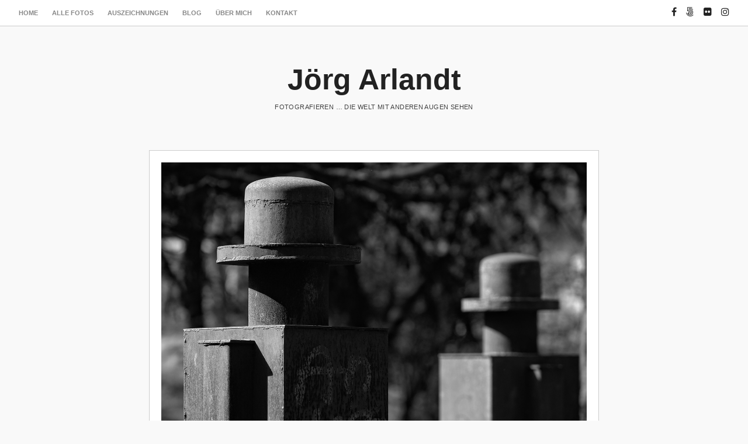

--- FILE ---
content_type: text/html; charset=UTF-8
request_url: https://arlandt.com/395/kunst-im-oeffentlichen-raum-397/
body_size: 39448
content:
<!DOCTYPE html>
<html lang="de">
<head>
<meta charset="UTF-8">
<meta name="viewport" content="width=device-width, initial-scale=1">
<link rel="profile" href="http://gmpg.org/xfn/11">
<link rel="pingback" href="https://arlandt.com/xmlrpc.php"> 
<title>Kunst im öffentlichen Raum (397) &#8211; Jörg Arlandt</title>
<meta name='robots' content='max-image-preview:large' />
<link rel="alternate" type="application/rss+xml" title="Jörg Arlandt &raquo; Feed" href="https://arlandt.com/feed/" />
<link rel="alternate" type="application/rss+xml" title="Jörg Arlandt &raquo; Kommentar-Feed" href="https://arlandt.com/comments/feed/" />
<link rel="alternate" type="application/rss+xml" title="Jörg Arlandt &raquo; Kunst im öffentlichen Raum (397)-Kommentar-Feed" href="https://arlandt.com/395/kunst-im-oeffentlichen-raum-397/feed/" />
<link rel="alternate" title="oEmbed (JSON)" type="application/json+oembed" href="https://arlandt.com/wp-json/oembed/1.0/embed?url=https%3A%2F%2Farlandt.com%2F395%2Fkunst-im-oeffentlichen-raum-397%2F" />
<link rel="alternate" title="oEmbed (XML)" type="text/xml+oembed" href="https://arlandt.com/wp-json/oembed/1.0/embed?url=https%3A%2F%2Farlandt.com%2F395%2Fkunst-im-oeffentlichen-raum-397%2F&#038;format=xml" />
<style id='wp-img-auto-sizes-contain-inline-css' type='text/css'>
img:is([sizes=auto i],[sizes^="auto," i]){contain-intrinsic-size:3000px 1500px}
/*# sourceURL=wp-img-auto-sizes-contain-inline-css */
</style>
<style id='wp-emoji-styles-inline-css' type='text/css'>

	img.wp-smiley, img.emoji {
		display: inline !important;
		border: none !important;
		box-shadow: none !important;
		height: 1em !important;
		width: 1em !important;
		margin: 0 0.07em !important;
		vertical-align: -0.1em !important;
		background: none !important;
		padding: 0 !important;
	}
/*# sourceURL=wp-emoji-styles-inline-css */
</style>
<style id='wp-block-library-inline-css' type='text/css'>
:root{--wp-block-synced-color:#7a00df;--wp-block-synced-color--rgb:122,0,223;--wp-bound-block-color:var(--wp-block-synced-color);--wp-editor-canvas-background:#ddd;--wp-admin-theme-color:#007cba;--wp-admin-theme-color--rgb:0,124,186;--wp-admin-theme-color-darker-10:#006ba1;--wp-admin-theme-color-darker-10--rgb:0,107,160.5;--wp-admin-theme-color-darker-20:#005a87;--wp-admin-theme-color-darker-20--rgb:0,90,135;--wp-admin-border-width-focus:2px}@media (min-resolution:192dpi){:root{--wp-admin-border-width-focus:1.5px}}.wp-element-button{cursor:pointer}:root .has-very-light-gray-background-color{background-color:#eee}:root .has-very-dark-gray-background-color{background-color:#313131}:root .has-very-light-gray-color{color:#eee}:root .has-very-dark-gray-color{color:#313131}:root .has-vivid-green-cyan-to-vivid-cyan-blue-gradient-background{background:linear-gradient(135deg,#00d084,#0693e3)}:root .has-purple-crush-gradient-background{background:linear-gradient(135deg,#34e2e4,#4721fb 50%,#ab1dfe)}:root .has-hazy-dawn-gradient-background{background:linear-gradient(135deg,#faaca8,#dad0ec)}:root .has-subdued-olive-gradient-background{background:linear-gradient(135deg,#fafae1,#67a671)}:root .has-atomic-cream-gradient-background{background:linear-gradient(135deg,#fdd79a,#004a59)}:root .has-nightshade-gradient-background{background:linear-gradient(135deg,#330968,#31cdcf)}:root .has-midnight-gradient-background{background:linear-gradient(135deg,#020381,#2874fc)}:root{--wp--preset--font-size--normal:16px;--wp--preset--font-size--huge:42px}.has-regular-font-size{font-size:1em}.has-larger-font-size{font-size:2.625em}.has-normal-font-size{font-size:var(--wp--preset--font-size--normal)}.has-huge-font-size{font-size:var(--wp--preset--font-size--huge)}:root .has-text-align-center{text-align:center}:root .has-text-align-left{text-align:left}:root .has-text-align-right{text-align:right}.has-fit-text{white-space:nowrap!important}#end-resizable-editor-section{display:none}.aligncenter{clear:both}.items-justified-left{justify-content:flex-start}.items-justified-center{justify-content:center}.items-justified-right{justify-content:flex-end}.items-justified-space-between{justify-content:space-between}.screen-reader-text{word-wrap:normal!important;border:0;clip-path:inset(50%);height:1px;margin:-1px;overflow:hidden;padding:0;position:absolute;width:1px}.screen-reader-text:focus{background-color:#ddd;clip-path:none;color:#444;display:block;font-size:1em;height:auto;left:5px;line-height:normal;padding:15px 23px 14px;text-decoration:none;top:5px;width:auto;z-index:100000}html :where(.has-border-color){border-style:solid}html :where([style*=border-top-color]){border-top-style:solid}html :where([style*=border-right-color]){border-right-style:solid}html :where([style*=border-bottom-color]){border-bottom-style:solid}html :where([style*=border-left-color]){border-left-style:solid}html :where([style*=border-width]){border-style:solid}html :where([style*=border-top-width]){border-top-style:solid}html :where([style*=border-right-width]){border-right-style:solid}html :where([style*=border-bottom-width]){border-bottom-style:solid}html :where([style*=border-left-width]){border-left-style:solid}html :where(img[class*=wp-image-]){height:auto;max-width:100%}:where(figure){margin:0 0 1em}html :where(.is-position-sticky){--wp-admin--admin-bar--position-offset:var(--wp-admin--admin-bar--height,0px)}@media screen and (max-width:600px){html :where(.is-position-sticky){--wp-admin--admin-bar--position-offset:0px}}

/*# sourceURL=wp-block-library-inline-css */
</style><style id='global-styles-inline-css' type='text/css'>
:root{--wp--preset--aspect-ratio--square: 1;--wp--preset--aspect-ratio--4-3: 4/3;--wp--preset--aspect-ratio--3-4: 3/4;--wp--preset--aspect-ratio--3-2: 3/2;--wp--preset--aspect-ratio--2-3: 2/3;--wp--preset--aspect-ratio--16-9: 16/9;--wp--preset--aspect-ratio--9-16: 9/16;--wp--preset--color--black: #000000;--wp--preset--color--cyan-bluish-gray: #abb8c3;--wp--preset--color--white: #ffffff;--wp--preset--color--pale-pink: #f78da7;--wp--preset--color--vivid-red: #cf2e2e;--wp--preset--color--luminous-vivid-orange: #ff6900;--wp--preset--color--luminous-vivid-amber: #fcb900;--wp--preset--color--light-green-cyan: #7bdcb5;--wp--preset--color--vivid-green-cyan: #00d084;--wp--preset--color--pale-cyan-blue: #8ed1fc;--wp--preset--color--vivid-cyan-blue: #0693e3;--wp--preset--color--vivid-purple: #9b51e0;--wp--preset--gradient--vivid-cyan-blue-to-vivid-purple: linear-gradient(135deg,rgb(6,147,227) 0%,rgb(155,81,224) 100%);--wp--preset--gradient--light-green-cyan-to-vivid-green-cyan: linear-gradient(135deg,rgb(122,220,180) 0%,rgb(0,208,130) 100%);--wp--preset--gradient--luminous-vivid-amber-to-luminous-vivid-orange: linear-gradient(135deg,rgb(252,185,0) 0%,rgb(255,105,0) 100%);--wp--preset--gradient--luminous-vivid-orange-to-vivid-red: linear-gradient(135deg,rgb(255,105,0) 0%,rgb(207,46,46) 100%);--wp--preset--gradient--very-light-gray-to-cyan-bluish-gray: linear-gradient(135deg,rgb(238,238,238) 0%,rgb(169,184,195) 100%);--wp--preset--gradient--cool-to-warm-spectrum: linear-gradient(135deg,rgb(74,234,220) 0%,rgb(151,120,209) 20%,rgb(207,42,186) 40%,rgb(238,44,130) 60%,rgb(251,105,98) 80%,rgb(254,248,76) 100%);--wp--preset--gradient--blush-light-purple: linear-gradient(135deg,rgb(255,206,236) 0%,rgb(152,150,240) 100%);--wp--preset--gradient--blush-bordeaux: linear-gradient(135deg,rgb(254,205,165) 0%,rgb(254,45,45) 50%,rgb(107,0,62) 100%);--wp--preset--gradient--luminous-dusk: linear-gradient(135deg,rgb(255,203,112) 0%,rgb(199,81,192) 50%,rgb(65,88,208) 100%);--wp--preset--gradient--pale-ocean: linear-gradient(135deg,rgb(255,245,203) 0%,rgb(182,227,212) 50%,rgb(51,167,181) 100%);--wp--preset--gradient--electric-grass: linear-gradient(135deg,rgb(202,248,128) 0%,rgb(113,206,126) 100%);--wp--preset--gradient--midnight: linear-gradient(135deg,rgb(2,3,129) 0%,rgb(40,116,252) 100%);--wp--preset--font-size--small: 13px;--wp--preset--font-size--medium: 20px;--wp--preset--font-size--large: 36px;--wp--preset--font-size--x-large: 42px;--wp--preset--spacing--20: 0.44rem;--wp--preset--spacing--30: 0.67rem;--wp--preset--spacing--40: 1rem;--wp--preset--spacing--50: 1.5rem;--wp--preset--spacing--60: 2.25rem;--wp--preset--spacing--70: 3.38rem;--wp--preset--spacing--80: 5.06rem;--wp--preset--shadow--natural: 6px 6px 9px rgba(0, 0, 0, 0.2);--wp--preset--shadow--deep: 12px 12px 50px rgba(0, 0, 0, 0.4);--wp--preset--shadow--sharp: 6px 6px 0px rgba(0, 0, 0, 0.2);--wp--preset--shadow--outlined: 6px 6px 0px -3px rgb(255, 255, 255), 6px 6px rgb(0, 0, 0);--wp--preset--shadow--crisp: 6px 6px 0px rgb(0, 0, 0);}:where(.is-layout-flex){gap: 0.5em;}:where(.is-layout-grid){gap: 0.5em;}body .is-layout-flex{display: flex;}.is-layout-flex{flex-wrap: wrap;align-items: center;}.is-layout-flex > :is(*, div){margin: 0;}body .is-layout-grid{display: grid;}.is-layout-grid > :is(*, div){margin: 0;}:where(.wp-block-columns.is-layout-flex){gap: 2em;}:where(.wp-block-columns.is-layout-grid){gap: 2em;}:where(.wp-block-post-template.is-layout-flex){gap: 1.25em;}:where(.wp-block-post-template.is-layout-grid){gap: 1.25em;}.has-black-color{color: var(--wp--preset--color--black) !important;}.has-cyan-bluish-gray-color{color: var(--wp--preset--color--cyan-bluish-gray) !important;}.has-white-color{color: var(--wp--preset--color--white) !important;}.has-pale-pink-color{color: var(--wp--preset--color--pale-pink) !important;}.has-vivid-red-color{color: var(--wp--preset--color--vivid-red) !important;}.has-luminous-vivid-orange-color{color: var(--wp--preset--color--luminous-vivid-orange) !important;}.has-luminous-vivid-amber-color{color: var(--wp--preset--color--luminous-vivid-amber) !important;}.has-light-green-cyan-color{color: var(--wp--preset--color--light-green-cyan) !important;}.has-vivid-green-cyan-color{color: var(--wp--preset--color--vivid-green-cyan) !important;}.has-pale-cyan-blue-color{color: var(--wp--preset--color--pale-cyan-blue) !important;}.has-vivid-cyan-blue-color{color: var(--wp--preset--color--vivid-cyan-blue) !important;}.has-vivid-purple-color{color: var(--wp--preset--color--vivid-purple) !important;}.has-black-background-color{background-color: var(--wp--preset--color--black) !important;}.has-cyan-bluish-gray-background-color{background-color: var(--wp--preset--color--cyan-bluish-gray) !important;}.has-white-background-color{background-color: var(--wp--preset--color--white) !important;}.has-pale-pink-background-color{background-color: var(--wp--preset--color--pale-pink) !important;}.has-vivid-red-background-color{background-color: var(--wp--preset--color--vivid-red) !important;}.has-luminous-vivid-orange-background-color{background-color: var(--wp--preset--color--luminous-vivid-orange) !important;}.has-luminous-vivid-amber-background-color{background-color: var(--wp--preset--color--luminous-vivid-amber) !important;}.has-light-green-cyan-background-color{background-color: var(--wp--preset--color--light-green-cyan) !important;}.has-vivid-green-cyan-background-color{background-color: var(--wp--preset--color--vivid-green-cyan) !important;}.has-pale-cyan-blue-background-color{background-color: var(--wp--preset--color--pale-cyan-blue) !important;}.has-vivid-cyan-blue-background-color{background-color: var(--wp--preset--color--vivid-cyan-blue) !important;}.has-vivid-purple-background-color{background-color: var(--wp--preset--color--vivid-purple) !important;}.has-black-border-color{border-color: var(--wp--preset--color--black) !important;}.has-cyan-bluish-gray-border-color{border-color: var(--wp--preset--color--cyan-bluish-gray) !important;}.has-white-border-color{border-color: var(--wp--preset--color--white) !important;}.has-pale-pink-border-color{border-color: var(--wp--preset--color--pale-pink) !important;}.has-vivid-red-border-color{border-color: var(--wp--preset--color--vivid-red) !important;}.has-luminous-vivid-orange-border-color{border-color: var(--wp--preset--color--luminous-vivid-orange) !important;}.has-luminous-vivid-amber-border-color{border-color: var(--wp--preset--color--luminous-vivid-amber) !important;}.has-light-green-cyan-border-color{border-color: var(--wp--preset--color--light-green-cyan) !important;}.has-vivid-green-cyan-border-color{border-color: var(--wp--preset--color--vivid-green-cyan) !important;}.has-pale-cyan-blue-border-color{border-color: var(--wp--preset--color--pale-cyan-blue) !important;}.has-vivid-cyan-blue-border-color{border-color: var(--wp--preset--color--vivid-cyan-blue) !important;}.has-vivid-purple-border-color{border-color: var(--wp--preset--color--vivid-purple) !important;}.has-vivid-cyan-blue-to-vivid-purple-gradient-background{background: var(--wp--preset--gradient--vivid-cyan-blue-to-vivid-purple) !important;}.has-light-green-cyan-to-vivid-green-cyan-gradient-background{background: var(--wp--preset--gradient--light-green-cyan-to-vivid-green-cyan) !important;}.has-luminous-vivid-amber-to-luminous-vivid-orange-gradient-background{background: var(--wp--preset--gradient--luminous-vivid-amber-to-luminous-vivid-orange) !important;}.has-luminous-vivid-orange-to-vivid-red-gradient-background{background: var(--wp--preset--gradient--luminous-vivid-orange-to-vivid-red) !important;}.has-very-light-gray-to-cyan-bluish-gray-gradient-background{background: var(--wp--preset--gradient--very-light-gray-to-cyan-bluish-gray) !important;}.has-cool-to-warm-spectrum-gradient-background{background: var(--wp--preset--gradient--cool-to-warm-spectrum) !important;}.has-blush-light-purple-gradient-background{background: var(--wp--preset--gradient--blush-light-purple) !important;}.has-blush-bordeaux-gradient-background{background: var(--wp--preset--gradient--blush-bordeaux) !important;}.has-luminous-dusk-gradient-background{background: var(--wp--preset--gradient--luminous-dusk) !important;}.has-pale-ocean-gradient-background{background: var(--wp--preset--gradient--pale-ocean) !important;}.has-electric-grass-gradient-background{background: var(--wp--preset--gradient--electric-grass) !important;}.has-midnight-gradient-background{background: var(--wp--preset--gradient--midnight) !important;}.has-small-font-size{font-size: var(--wp--preset--font-size--small) !important;}.has-medium-font-size{font-size: var(--wp--preset--font-size--medium) !important;}.has-large-font-size{font-size: var(--wp--preset--font-size--large) !important;}.has-x-large-font-size{font-size: var(--wp--preset--font-size--x-large) !important;}
/*# sourceURL=global-styles-inline-css */
</style>

<style id='classic-theme-styles-inline-css' type='text/css'>
.wp-block-button__link{background-color:#32373c;border-radius:9999px;box-shadow:none;color:#fff;font-size:1.125em;padding:calc(.667em + 2px) calc(1.333em + 2px);text-decoration:none}.wp-block-file__button{background:#32373c;color:#fff}.wp-block-accordion-heading{margin:0}.wp-block-accordion-heading__toggle{background-color:inherit!important;color:inherit!important}.wp-block-accordion-heading__toggle:not(:focus-visible){outline:none}.wp-block-accordion-heading__toggle:focus,.wp-block-accordion-heading__toggle:hover{background-color:inherit!important;border:none;box-shadow:none;color:inherit;padding:var(--wp--preset--spacing--20,1em) 0;text-decoration:none}.wp-block-accordion-heading__toggle:focus-visible{outline:auto;outline-offset:0}
/*# sourceURL=https://arlandt.com/wp-content/plugins/gutenberg/build/styles/block-library/classic.css */
</style>
<link rel='stylesheet' id='parent-style-css' href='https://arlandt.com/wp-content/themes/resi_pro/style.css?ver=6.9' type='text/css' media='all' />
<link rel='stylesheet' id='resi-style-css' href='https://arlandt.com/wp-content/themes/resi_pro-child/style.css?ver=6.9' type='text/css' media='all' />
<link rel='stylesheet' id='resi-hover-up-css' href='https://arlandt.com/wp-content/themes/resi_pro/css/resi-hovers-fadeup.css?ver=6.9' type='text/css' media='all' />
<link rel='stylesheet' id='resi-font-awesome-css' href='https://arlandt.com/wp-content/themes/resi_pro/fonts/font-awesome.css?ver=6.9' type='text/css' media='all' />
<link rel='stylesheet' id='resi-menu-css' href='https://arlandt.com/wp-content/themes/resi_pro/css/jPushMenu.css?ver=6.9' type='text/css' media='all' />
<link rel='stylesheet' id='resi-filter-effects-css' href='https://arlandt.com/wp-content/themes/resi_pro/css/resi-filters.css?ver=6.9' type='text/css' media='all' />
<link rel='stylesheet' id='resi-animate-css' href='https://arlandt.com/wp-content/themes/resi_pro/css/animate.css?ver=6.9' type='text/css' media='all' />
<script type="text/javascript" src="https://arlandt.com/wp-includes/js/jquery/jquery.min.js?ver=3.7.1" id="jquery-core-js"></script>
<script type="text/javascript" src="https://arlandt.com/wp-includes/js/jquery/jquery-migrate.min.js?ver=3.4.1" id="jquery-migrate-js"></script>
<link rel="https://api.w.org/" href="https://arlandt.com/wp-json/" /><link rel="alternate" title="JSON" type="application/json" href="https://arlandt.com/wp-json/wp/v2/posts/395" /><link rel="EditURI" type="application/rsd+xml" title="RSD" href="https://arlandt.com/xmlrpc.php?rsd" />
<meta name="generator" content="WordPress 6.9" />
<link rel="canonical" href="https://arlandt.com/395/kunst-im-oeffentlichen-raum-397/" />
<link rel='shortlink' href='https://arlandt.com/?p=395' />
<!-- Analytics by WP Statistics - https://wp-statistics.com -->
<!--[if lt IE 9]>
<script src="https://arlandt.com/wp-content/themes/resi_pro/js/html5shiv.js"></script>
<![endif]-->
	<!-- resi customizer CSS -->  
	<style> 
	
	
	
		 
		
				
				
		 
		
		  
		
				
		
		
				
				
				
		 
		
				
		 
		
		
		
				
		 
		
		 
		
				
		 
		
		   
		
		  
		
		
		
		 
		
				
		 
		
		
		
				
				
				
		 
		
				
				
				
				
				
		
		
		 
		
				
				
				
				
				
		 
		
				
				
		
		
		 
		
				
				
				
				
				
		 
		
				
				
		
		
		 
		
				
				
				
				
				
		 
		
				
				
		
		
		
				
				
		 
		
		 
		
		.blog-fullwidth .content-area { background-color: transparent !important; }
		
		
	</style>
      <style>
          .header-cover {
            top:50px;     
           }
      </style>
   <style id="sccss">/* Füge hier Dein eigenes CSS ein */
/*
.default-gallery .gallery-image { width: 32.333%; }

@media handheld, only screen and (max-width: 1400px) {
.default-gallery .gallery-image {
    width: 32.333%;
}
*/


</style></head>

<body class="wp-singular post-template-default single single-post postid-395 single-format-image wp-theme-resi_pro wp-child-theme-resi_pro-child">
<div id="page" class="hfeed site animated fadeIn delay">
	<a class="skip-link screen-reader-text" href="#content">Zu Inhalt springen</a>
    
    <div id="nav-header" class="pre-header">
    	<div class="navigation-container">
    	
        	<nav id="site-navigation" class="main-navigation" role="navigation">
         
            	<button class="menu-toggle toggle-menu menu-left push-body" aria-controls="primary-menu" aria-expanded="false">
			 	
					<i class="fa fa-bars"></i>            
             	</button>
             
             <div class="menu-hauptmenue-container"><ul id="primary-menu" class="menu"><li id="menu-item-25" class="menu-item menu-item-type-post_type menu-item-object-page menu-item-home menu-item-25"><a href="https://arlandt.com/">Home</a></li>
<li id="menu-item-224" class="menu-item menu-item-type-post_type menu-item-object-page menu-item-has-children menu-item-224"><a href="https://arlandt.com/fotos/">Alle Fotos</a>
<ul class="sub-menu">
	<li id="menu-item-143" class="menu-item menu-item-type-taxonomy menu-item-object-category menu-item-143"><a href="https://arlandt.com/category/fotos/favoriten/">Favoriten</a></li>
	<li id="menu-item-66" class="menu-item menu-item-type-taxonomy menu-item-object-category menu-item-66"><a href="https://arlandt.com/category/fotos/monochrom/">Monochrom</a></li>
	<li id="menu-item-63" class="menu-item menu-item-type-taxonomy menu-item-object-category menu-item-63"><a href="https://arlandt.com/category/fotos/landschaft/">Landschaft</a></li>
	<li id="menu-item-67" class="menu-item menu-item-type-taxonomy menu-item-object-category menu-item-67"><a href="https://arlandt.com/category/fotos/pflanzen-und-blueten/">Pflanzen und Blüten</a></li>
	<li id="menu-item-69" class="menu-item menu-item-type-taxonomy menu-item-object-category menu-item-69"><a href="https://arlandt.com/category/fotos/tiere/">Tiere</a></li>
	<li id="menu-item-68" class="menu-item menu-item-type-taxonomy menu-item-object-category menu-item-68"><a href="https://arlandt.com/category/fotos/staedte-und-leben/">Städte und Leben</a></li>
	<li id="menu-item-65" class="menu-item menu-item-type-taxonomy menu-item-object-category menu-item-65"><a href="https://arlandt.com/category/fotos/menschen/">Menschen</a></li>
	<li id="menu-item-62" class="menu-item menu-item-type-taxonomy menu-item-object-category menu-item-62"><a href="https://arlandt.com/category/fotos/industrie-und-technik/">Industrie und Technik</a></li>
	<li id="menu-item-61" class="menu-item menu-item-type-taxonomy menu-item-object-category current-post-ancestor current-menu-parent current-post-parent menu-item-61"><a href="https://arlandt.com/category/fotos/abstrakt-und-stillleben/">Abstrakt und Stillleben</a></li>
</ul>
</li>
<li id="menu-item-1014" class="menu-item menu-item-type-post_type menu-item-object-page menu-item-1014"><a href="https://arlandt.com/auszeichnungen/">Auszeichnungen</a></li>
<li id="menu-item-26" class="menu-item menu-item-type-post_type menu-item-object-page current_page_parent menu-item-26"><a href="https://arlandt.com/neuigkeiten/">Blog</a></li>
<li id="menu-item-24" class="menu-item menu-item-type-post_type menu-item-object-page menu-item-24"><a href="https://arlandt.com/ueber-mich/">Über mich</a></li>
<li id="menu-item-23" class="menu-item menu-item-type-post_type menu-item-object-page menu-item-23"><a href="https://arlandt.com/kontakt/">Kontakt</a></li>
</ul></div>             
        	</nav><!-- #site-navigation -->
            
     	</div>
        
        
           
        
			<div class="social-container"> 
        
        		
	<div id="menu-social" class="menu"><ul id="menu-social-items" class="menu-items"><li id="menu-item-70" class="menu-item menu-item-type-custom menu-item-object-custom menu-item-70"><a href="http://facebook.com/arlandt"><span class="screen-reader-text">facebook</span></a></li>
<li id="menu-item-72" class="menu-item menu-item-type-custom menu-item-object-custom menu-item-72"><a href="http://500px.com/arlandt"><span class="screen-reader-text">500px</span></a></li>
<li id="menu-item-73" class="menu-item menu-item-type-custom menu-item-object-custom menu-item-73"><a href="http://www.flickr.com/photos/arlandt/"><span class="screen-reader-text">flickr</span></a></li>
<li id="menu-item-89" class="menu-item menu-item-type-custom menu-item-object-custom menu-item-89"><a href="https://www.instagram.com/joerg_arlandt/"><span class="screen-reader-text">instagram</span></a></li>
</ul></div>
            
        	</div>
            
         
        
    </div>
    

	<header id="masthead" class="site-header" role="banner">
    	<div class="grid grid-pad">
        	<div class="col-1-1">
            
                <div class="site-branding">
                	
					            
    					<hgroup>
       						<h1 class='site-title'> 
                            
                    			<a href='https://arlandt.com/' title='Jörg Arlandt' rel='home'>
									Jörg Arlandt                    			</a>
                                
                    		</h1>
    					</hgroup>
                
					        
					        			
                    	<p class="site-description">
							Fotografieren &#8230; die Welt mit anderen Augen sehen 
                        </p>
                        
                                        
                </div><!-- .site-branding -->
                
        	</div>
      	</div>
	</header><!-- #masthead --> 
   
    <nav class="cbp-spmenu cbp-spmenu-vertical cbp-spmenu-left">
        <div class="menu-hauptmenue-container"><ul id="primary-menu" class="menu"><li class="menu-item menu-item-type-post_type menu-item-object-page menu-item-home menu-item-25"><a href="https://arlandt.com/">Home</a></li>
<li class="menu-item menu-item-type-post_type menu-item-object-page menu-item-has-children menu-item-224"><a href="https://arlandt.com/fotos/">Alle Fotos</a>
<ul class="sub-menu">
	<li class="menu-item menu-item-type-taxonomy menu-item-object-category menu-item-143"><a href="https://arlandt.com/category/fotos/favoriten/">Favoriten</a></li>
	<li class="menu-item menu-item-type-taxonomy menu-item-object-category menu-item-66"><a href="https://arlandt.com/category/fotos/monochrom/">Monochrom</a></li>
	<li class="menu-item menu-item-type-taxonomy menu-item-object-category menu-item-63"><a href="https://arlandt.com/category/fotos/landschaft/">Landschaft</a></li>
	<li class="menu-item menu-item-type-taxonomy menu-item-object-category menu-item-67"><a href="https://arlandt.com/category/fotos/pflanzen-und-blueten/">Pflanzen und Blüten</a></li>
	<li class="menu-item menu-item-type-taxonomy menu-item-object-category menu-item-69"><a href="https://arlandt.com/category/fotos/tiere/">Tiere</a></li>
	<li class="menu-item menu-item-type-taxonomy menu-item-object-category menu-item-68"><a href="https://arlandt.com/category/fotos/staedte-und-leben/">Städte und Leben</a></li>
	<li class="menu-item menu-item-type-taxonomy menu-item-object-category menu-item-65"><a href="https://arlandt.com/category/fotos/menschen/">Menschen</a></li>
	<li class="menu-item menu-item-type-taxonomy menu-item-object-category menu-item-62"><a href="https://arlandt.com/category/fotos/industrie-und-technik/">Industrie und Technik</a></li>
	<li class="menu-item menu-item-type-taxonomy menu-item-object-category current-post-ancestor current-menu-parent current-post-parent menu-item-61"><a href="https://arlandt.com/category/fotos/abstrakt-und-stillleben/">Abstrakt und Stillleben</a></li>
</ul>
</li>
<li class="menu-item menu-item-type-post_type menu-item-object-page menu-item-1014"><a href="https://arlandt.com/auszeichnungen/">Auszeichnungen</a></li>
<li class="menu-item menu-item-type-post_type menu-item-object-page current_page_parent menu-item-26"><a href="https://arlandt.com/neuigkeiten/">Blog</a></li>
<li class="menu-item menu-item-type-post_type menu-item-object-page menu-item-24"><a href="https://arlandt.com/ueber-mich/">Über mich</a></li>
<li class="menu-item menu-item-type-post_type menu-item-object-page menu-item-23"><a href="https://arlandt.com/kontakt/">Kontakt</a></li>
</ul></div>    </nav> 

	<div id="content" class="site-content">


	<div class="grid grid-pad solid-background single-fullwidth">

			<div class="col-1-1">
        
        <div id="primary" class="content-area">
            <main id="main" class="site-main" role="main">
    
                
                
<article id="post-395" class="post-395 post type-post status-publish format-image has-post-thumbnail hentry category-abstrakt-und-stillleben category-fotos tag-70-300mm tag-fotamat69 tag-fotosafari tag-fotowalk tag-kunst tag-monochrom tag-nikon-d610 tag-viersen post_format-post-format-image">
	<header class="entry-header">
    	            
            	
				 
                
                	 
                	
                    <div class="single-gallery-box">
                    	<figure>
                			
                            <a href="https://arlandt.com/395/kunst-im-oeffentlichen-raum-397/" title="Kunst im öffentlichen Raum (397)">
                        	
							 
                                    
            					<img width="1400" height="935" src="https://arlandt.com/wp-content/uploads/2017/12/F0397_VFN_1347_k.jpg" class="archive-img wp-post-image" alt="" decoding="async" fetchpriority="high" srcset="https://arlandt.com/wp-content/uploads/2017/12/F0397_VFN_1347_k.jpg 1400w, https://arlandt.com/wp-content/uploads/2017/12/F0397_VFN_1347_k-600x401.jpg 600w, https://arlandt.com/wp-content/uploads/2017/12/F0397_VFN_1347_k-300x200.jpg 300w, https://arlandt.com/wp-content/uploads/2017/12/F0397_VFN_1347_k-768x513.jpg 768w" sizes="(max-width: 1400px) 100vw, 1400px" /> 
                                        
                          	                            
                    		</a>
                            
                    	</figure>
                    </div>
            
                         
           
         
		<h1 class="entry-title">Kunst im öffentlichen Raum (397)</h1> 

		<div class="entry-meta">
			<span class="posted-on">Veröffentlicht am <a href="https://arlandt.com/395/kunst-im-oeffentlichen-raum-397/" rel="bookmark"><time class="entry-date published" datetime="2017-12-16T20:46:44+01:00">16. Dezember 2017</time><time class="updated" datetime="2017-12-31T14:08:32+01:00">31. Dezember 2017</time></a></span><span class="byline"> von <span class="author vcard"><a class="url fn n" href="https://arlandt.com/author/joerg/">joerg</a></span></span>		</div><!-- .entry-meta -->
	</header><!-- .entry-header -->

	<div class="entry-content">
		<p>Während einer Fotosafarie (Fotowalk) mit dem Thema &#8222;Kunst im öffentlichen Raum&#8220; mit dem Fotoclub &#8222;Fotamat 69&#8220; entstand dieses Foto in Viersen.</p>
<p>Nikon D610 mit Nikkor AF-S Zoom 70-300mm 1:4,5-5,6G</p>
			</div><!-- .entry-content -->

	<footer class="entry-footer">
		<span class="cat-links">Veröffentlicht in <a href="https://arlandt.com/category/fotos/abstrakt-und-stillleben/" rel="category tag">Abstrakt und Stillleben</a>, <a href="https://arlandt.com/category/fotos/" rel="category tag">Fotos</a></span><span class="tags-links">Markiert <a href="https://arlandt.com/tag/70-300mm/" rel="tag">70-300mm</a>, <a href="https://arlandt.com/tag/fotamat69/" rel="tag">Fotamat69</a>, <a href="https://arlandt.com/tag/fotosafari/" rel="tag">Fotosafari</a>, <a href="https://arlandt.com/tag/fotowalk/" rel="tag">Fotowalk</a>, <a href="https://arlandt.com/tag/kunst/" rel="tag">Kunst</a>, <a href="https://arlandt.com/tag/monochrom/" rel="tag">Monochrom</a>, <a href="https://arlandt.com/tag/nikon-d610/" rel="tag">Nikon D610</a>, <a href="https://arlandt.com/tag/viersen/" rel="tag">Viersen</a></span>	</footer><!-- .entry-footer -->
</article><!-- #post-## -->

    
                
	<nav class="navigation post-navigation" aria-label="Beiträge">
		<h2 class="screen-reader-text">Beitragsnavigation</h2>
		<div class="nav-links"><div class="nav-previous"><a href="https://arlandt.com/390/rudersport-rowing-396/" rel="prev">Rudersport / rowing (396)</a></div><div class="nav-next"><a href="https://arlandt.com/399/kunst-im-oeffentlichen-raum-398/" rel="next">Kunst im öffentlichen Raum (398)</a></div></div>
	</nav>    
                
<div id="comments" class="comments-area">

	
	
	
		<div id="respond" class="comment-respond">
		<h3 id="reply-title" class="comment-reply-title">Schreibe einen Kommentar <small><a rel="nofollow" id="cancel-comment-reply-link" href="/395/kunst-im-oeffentlichen-raum-397/#respond" style="display:none;">Antwort abbrechen</a></small></h3><form action="https://arlandt.com/wp-comments-post.php" method="post" id="commentform" class="comment-form"><p class="comment-notes"><span id="email-notes">Deine E-Mail-Adresse wird nicht veröffentlicht.</span> <span class="required-field-message">Erforderliche Felder sind mit <span class="required">*</span> markiert</span></p><p class="comment-form-comment"><label for="comment">Kommentar <span class="required">*</span></label> <textarea id="comment" name="comment" cols="45" rows="8" maxlength="65525" required></textarea></p><p class="comment-form-author"><label for="author">Name <span class="required">*</span></label> <input id="author" name="author" type="text" value="" size="30" maxlength="245" autocomplete="name" required /></p>
<p class="comment-form-email"><label for="email">E-Mail-Adresse <span class="required">*</span></label> <input id="email" name="email" type="email" value="" size="30" maxlength="100" aria-describedby="email-notes" autocomplete="email" required /></p>
<p class="comment-form-url"><label for="url">Website</label> <input id="url" name="url" type="url" value="" size="30" maxlength="200" autocomplete="url" /></p>
<p class="form-submit"><input name="submit" type="submit" id="submit" class="submit" value="Kommentar abschicken" /> <input type='hidden' name='comment_post_ID' value='395' id='comment_post_ID' />
<input type='hidden' name='comment_parent' id='comment_parent' value='0' />
</p><p style="display: none;"><input type="hidden" id="akismet_comment_nonce" name="akismet_comment_nonce" value="974520269f" /></p><p style="display: none !important;" class="akismet-fields-container" data-prefix="ak_"><label>&#916;<textarea name="ak_hp_textarea" cols="45" rows="8" maxlength="100"></textarea></label><input type="hidden" id="ak_js_1" name="ak_js" value="213"/><script>document.getElementById( "ak_js_1" ).setAttribute( "value", ( new Date() ).getTime() );</script></p></form>	</div><!-- #respond -->
	<p class="akismet_comment_form_privacy_notice">Diese Website verwendet Akismet, um Spam zu reduzieren. <a href="https://akismet.com/privacy/" target="_blank" rel="nofollow noopener">Erfahre, wie deine Kommentardaten verarbeitet werden.</a></p>
</div><!-- #comments -->
    
                
            </main><!-- #main -->
        </div><!-- #primary -->
        
			</div>
     
    
    		
	    
	</div>



	</div><!-- #content -->
    
    
        

	<footer id="colophon" class="site-footer" role="contentinfo">
    
    	<div class="grid grid-pad">
    
    	        
        					<div class="col-1-3">
            		<aside id="text-4" class="widget widget_text">			<div class="textwidget"></div>
		</aside>				</div>
                                    				<div class="col-1-3">
            		<aside id="black-studio-tinymce-2" class="widget widget_black_studio_tinymce"><div class="textwidget"><p><a href="http://arlandt.com/impressum/">Impressum</a> | <a href="http://arlandt.com/wp-admin">Admin</a></p>
</div></aside>				</div>
                                
          
    
        	<div class="col-1-1">
                <div class="site-info">
                
                	 
                
						                        
        					Alle Fotos urheberrechtlich geschützt.                            
						 
                 
        			 
                    
                </div><!-- .site-info -->
          	</div><!-- col -->
            
      	</div><!-- grid -->
	</footer><!-- #colophon -->
    
</div><!-- #page -->

<script type="speculationrules">
{"prefetch":[{"source":"document","where":{"and":[{"href_matches":"/*"},{"not":{"href_matches":["/wp-*.php","/wp-admin/*","/wp-content/uploads/*","/wp-content/*","/wp-content/plugins/*","/wp-content/themes/resi_pro-child/*","/wp-content/themes/resi_pro/*","/*\\?(.+)"]}},{"not":{"selector_matches":"a[rel~=\"nofollow\"]"}},{"not":{"selector_matches":".no-prefetch, .no-prefetch a"}}]},"eagerness":"conservative"}]}
</script>
<script type="text/javascript" src="https://arlandt.com/wp-content/themes/resi_pro/js/navigation.js?ver=20120206" id="resi-navigation-js"></script>
<script type="text/javascript" src="https://arlandt.com/wp-content/themes/resi_pro/js/skip-link-focus-fix.js?ver=20130115" id="resi-skip-link-focus-fix-js"></script>
<script type="text/javascript" src="https://arlandt.com/wp-content/themes/resi_pro/js/jPushMenu.js?ver=6.9" id="resi-menu-js"></script>
<script type="text/javascript" src="https://arlandt.com/wp-content/themes/resi_pro/js/menu.script.js?ver=6.9" id="resi-menu-script-js"></script>
<script type="text/javascript" src="https://arlandt.com/wp-content/themes/resi_pro/js/imagefilter.script.js?ver=6.9" id="resi-add-image-class-js"></script>
<script type="text/javascript" src="https://arlandt.com/wp-includes/js/comment-reply.min.js?ver=6.9" id="comment-reply-js" async="async" data-wp-strategy="async" fetchpriority="low"></script>
<script defer type="text/javascript" src="https://arlandt.com/wp-content/plugins/akismet/_inc/akismet-frontend.js?ver=1762965667" id="akismet-frontend-js"></script>
<script id="wp-emoji-settings" type="application/json">
{"baseUrl":"https://s.w.org/images/core/emoji/17.0.2/72x72/","ext":".png","svgUrl":"https://s.w.org/images/core/emoji/17.0.2/svg/","svgExt":".svg","source":{"concatemoji":"https://arlandt.com/wp-includes/js/wp-emoji-release.min.js?ver=6.9"}}
</script>
<script type="module">
/* <![CDATA[ */
/*! This file is auto-generated */
const a=JSON.parse(document.getElementById("wp-emoji-settings").textContent),o=(window._wpemojiSettings=a,"wpEmojiSettingsSupports"),s=["flag","emoji"];function i(e){try{var t={supportTests:e,timestamp:(new Date).valueOf()};sessionStorage.setItem(o,JSON.stringify(t))}catch(e){}}function c(e,t,n){e.clearRect(0,0,e.canvas.width,e.canvas.height),e.fillText(t,0,0);t=new Uint32Array(e.getImageData(0,0,e.canvas.width,e.canvas.height).data);e.clearRect(0,0,e.canvas.width,e.canvas.height),e.fillText(n,0,0);const a=new Uint32Array(e.getImageData(0,0,e.canvas.width,e.canvas.height).data);return t.every((e,t)=>e===a[t])}function p(e,t){e.clearRect(0,0,e.canvas.width,e.canvas.height),e.fillText(t,0,0);var n=e.getImageData(16,16,1,1);for(let e=0;e<n.data.length;e++)if(0!==n.data[e])return!1;return!0}function u(e,t,n,a){switch(t){case"flag":return n(e,"\ud83c\udff3\ufe0f\u200d\u26a7\ufe0f","\ud83c\udff3\ufe0f\u200b\u26a7\ufe0f")?!1:!n(e,"\ud83c\udde8\ud83c\uddf6","\ud83c\udde8\u200b\ud83c\uddf6")&&!n(e,"\ud83c\udff4\udb40\udc67\udb40\udc62\udb40\udc65\udb40\udc6e\udb40\udc67\udb40\udc7f","\ud83c\udff4\u200b\udb40\udc67\u200b\udb40\udc62\u200b\udb40\udc65\u200b\udb40\udc6e\u200b\udb40\udc67\u200b\udb40\udc7f");case"emoji":return!a(e,"\ud83e\u1fac8")}return!1}function f(e,t,n,a){let r;const o=(r="undefined"!=typeof WorkerGlobalScope&&self instanceof WorkerGlobalScope?new OffscreenCanvas(300,150):document.createElement("canvas")).getContext("2d",{willReadFrequently:!0}),s=(o.textBaseline="top",o.font="600 32px Arial",{});return e.forEach(e=>{s[e]=t(o,e,n,a)}),s}function r(e){var t=document.createElement("script");t.src=e,t.defer=!0,document.head.appendChild(t)}a.supports={everything:!0,everythingExceptFlag:!0},new Promise(t=>{let n=function(){try{var e=JSON.parse(sessionStorage.getItem(o));if("object"==typeof e&&"number"==typeof e.timestamp&&(new Date).valueOf()<e.timestamp+604800&&"object"==typeof e.supportTests)return e.supportTests}catch(e){}return null}();if(!n){if("undefined"!=typeof Worker&&"undefined"!=typeof OffscreenCanvas&&"undefined"!=typeof URL&&URL.createObjectURL&&"undefined"!=typeof Blob)try{var e="postMessage("+f.toString()+"("+[JSON.stringify(s),u.toString(),c.toString(),p.toString()].join(",")+"));",a=new Blob([e],{type:"text/javascript"});const r=new Worker(URL.createObjectURL(a),{name:"wpTestEmojiSupports"});return void(r.onmessage=e=>{i(n=e.data),r.terminate(),t(n)})}catch(e){}i(n=f(s,u,c,p))}t(n)}).then(e=>{for(const n in e)a.supports[n]=e[n],a.supports.everything=a.supports.everything&&a.supports[n],"flag"!==n&&(a.supports.everythingExceptFlag=a.supports.everythingExceptFlag&&a.supports[n]);var t;a.supports.everythingExceptFlag=a.supports.everythingExceptFlag&&!a.supports.flag,a.supports.everything||((t=a.source||{}).concatemoji?r(t.concatemoji):t.wpemoji&&t.twemoji&&(r(t.twemoji),r(t.wpemoji)))});
//# sourceURL=https://arlandt.com/wp-includes/js/wp-emoji-loader.min.js
/* ]]> */
</script>

</body>
</html>


--- FILE ---
content_type: text/css
request_url: https://arlandt.com/wp-content/themes/resi_pro-child/style.css?ver=6.9
body_size: -10
content:
<?php
/*
Theme Name:     Resi Pro Child
Theme URI:      https://modernthemes.net/wordpress-themes/resi-pro/
Template:       resi_pro
Version:        0.1
*/
